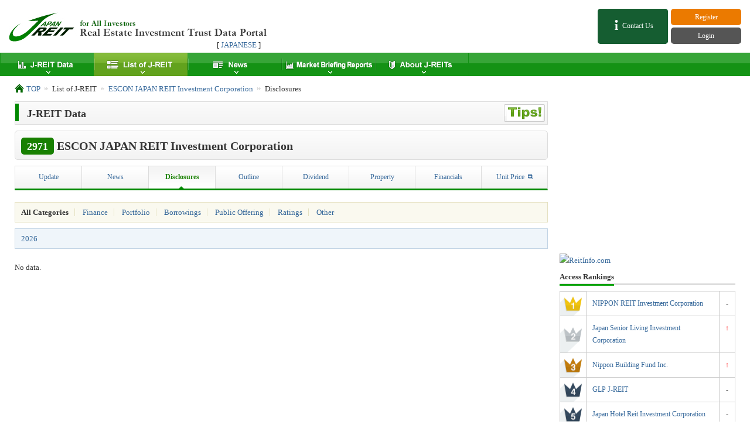

--- FILE ---
content_type: text/html; charset=UTF-8
request_url: http://en.japan-reit.com/meigara/2971/release/
body_size: 31705
content:
<!DOCTYPE html PUBLIC "-//W3C//DTD XHTML 1.0 Transitional//EN" "http://www.w3.org/TR/xhtml1/DTD/xhtml1-transitional.dtd">
<html xmlns="http://www.w3.org/1999/xhtml" lang="en" xml:lang="en">
<head>
<title>Disclosures - ESCON JAPAN REIT Investment Corporation - JAPAN-REIT.COM</title>
<link rel="alternate" hreflang="en" href="http://en.japan-reit.com/meigara/2971/release/" />
<link rel="alternate" hreflang="ja" href="http://www.japan-reit.com/meigara/2971/release/" />
<meta property="og:image" content="http://www.japan-reit.com/cover.png" />
<meta property="og:url" content="http://en.japan-reit.com/meigara/2971/release/" />
<meta property="og:site_name" content="JAPAN-REIT.COM" />

<script type="text/javascript" src="https://www.google.com/jsapi"></script>
<script>
			  (function(i,s,o,g,r,a,m){i['GoogleAnalyticsObject']=r;i[r]=i[r]||function(){
			  (i[r].q=i[r].q||[]).push(arguments)},i[r].l=1*new Date();a=s.createElement(o),
			  m=s.getElementsByTagName(o)[0];a.async=1;a.src=g;m.parentNode.insertBefore(a,m)
			  })(window,document,'script','//www.google-analytics.com/analytics.js','ga');
			  ga('create', 'UA-849994-1', 'japan-reit.com');
			  ga('require', 'linkid', 'linkid.js');
			  ga('set', 'dimension1', 'guest');
			  ga('set', 'dimension2', 'en');
			  ga('send', 'pageview');
			  
			
</script>

<!--<script type="text/javascript" src="/js/smoothscroll.js"></script>-->
<link rel="stylesheet" type="text/css" media="all" href="/css/cssreset-min.css" />
<link rel="stylesheet" type="text/css" media="all" href="/css/japan-reit_en.css" />
<link rel="stylesheet" type="text/css" media="all" href="/css/style.css" />
<link rel="stylesheet" type="text/css" media="print" href="/css/print.css" />
<link rel="shortcut icon" href="/img/favicon.ico" />
<link rel="apple-touch-icon" href="/icon.png" />
<style>
.block-debugger { display: none; }
</style>
<link rel="stylesheet" type="text/css" media="all" href="/css/ie.css" />
<script type="text/javascript" src="/js/menu.js"></script>
<script src="https://ajax.googleapis.com/ajax/libs/jquery/1.7.1/jquery.min.js"></script>
<!--script type="text/javascript">
	google.load('jquery', '1.7');
	google.setOnLoadCallback(function(){
		$('.switch-lang-ja').click(function() {
			var exp = new Date();
			exp.setTime(exp.getTime() + 365*24*3600*1000);
			document.cookie = "lang=ja; expires="+exp.toGMTString()+"; domain=www.japan-reit.com; path=/";
			location.href = 'http://www.japan-reit.com' . location.pathname;
			return false;
		});
	});
</script-->


<script async='async' src='https://www.googletagservices.com/tag/js/gpt.js'></script>
<script>
  var googletag = googletag || {};
  googletag.cmd = googletag.cmd || [];
</script>

<script>
  googletag.cmd.push(function() {
    googletag.defineSlot('/21705380679/Secondary-Rectangle-300_100', [300, 100], 'div-gpt-ad-1560395936493-0').addService(googletag.pubads());
    googletag.pubads().enableSingleRequest();
    googletag.enableServices();
  });
</script>
<script>
  googletag.cmd.push(function() {
    googletag.defineSlot('/21705380679/Secondary-House-Rectangle-300_100', [300, 100], 'div-gpt-ad-1560851574667-0').addService(googletag.pubads());
    googletag.pubads().enableSingleRequest();
    googletag.pubads().collapseEmptyDivs();
    googletag.enableServices();
  });
</script>
<script>
googletag.cmd.push(function() {
googletag.defineSlot('/21705380679/Secondary-half-300_600', [300, 600], 'div-gpt-ad-1562669173050-0').addService(googletag.pubads());
googletag.pubads().enableSingleRequest();
googletag.enableServices();
});
</script>


</head><body>

<div id="ajax_dammy"></div><script type="text/javascript" src="http://www.e-target.jp/sys/access/get_script.php?a=8367892"></script>

<div id="header">
  <div id="contact_panel"><a href="https://contact.japan-reit.com/?contactlang=from--en" target="_blank"><img src="/img/common/info_i.png">&nbsp;Contact Us</a></div>
  <div id="contact_panel"><a href="https://contact.japan-reit.com/?contactlang=from--en" target="_blank"><img src="/img/common/info_i.png">&nbsp;Contact Us</a></div>
  <div id="login_panel" > <a href="https://www.japan-reit.com/login?as=english">Login</a></div>
  <div id="regist_panel" > <a href="https://www.japan-reit.com/register/?as=english">Register</a></div>
  <div id="mypage_panel"  style="display: none;"> <a href="https://www.japan-reit.com/member/?as=english">My Page</a></div>
  <div id="logout_panel" style="display: none;"> <a href="https://www.japan-reit.com/logout?as=english">Logout</a></div>
  <span class="logo-image"></span> <a href="http://en.japan-reit.com/"> <span class="logo-dummy"></span></a><div class="jrt_ja">[&nbsp;<a href="http://www.japan-reit.com/meigara/2971/release/" class="switch-lang-ja">JAPANESE</a>&nbsp;]</div>
  <!--header_banner-->
  <!--<div class="search"> 
    <script type="text/javascript" src="/js/search.js"></script> 
  </div>-->
  <!-- /search //--></div>
<!--header-->

<!--global-navi-->
   
    <!-- menu=meigara-info -->


<div class="global-navi"><!--<a href="http://en.japan-reit.com/" class="MenuLink ">ホーム</a>-->

<a href="http://en.japan-reit.com/list/rimawari/" id="gn-info" class="MegaMenuLink ">J-REIT Data</a>
  <div class="MegaMenuContent">
    <ul class="ic">
      <li><div><a href="http://en.japan-reit.com/list/rimawari/" id="gn-info01"><img src="/img/common/rimawari_ic.png" alt="List of Yields"></a></div><dl><dt><a href="http://en.japan-reit.com/list/rimawari/" id="gn-info011">List of Yields</a></dt><dd>List of the latest prices and yields</dd></dl></li>
      <li><div><a href="http://en.japan-reit.com/hikaku/" id="gn-info02"><img src="/img/common/comparison_ic.png" alt="Comparison of J-REITs"></a></div><dl><dt><a href="http://en.japan-reit.com/hikaku/" id="gn-info021">Comparison of J-REITs</a></dt><dd>Comparison of J-REITs and investment purpose</dd></dl></li>
      <li><div><a href="http://en.japan-reit.com/list/bunpai/" id="gn-info03"><img src="/img/common/distribute_ic.png" alt="List of Dividend"></a></div><dl><dt><a href="http://en.japan-reit.com/list/bunpai/" id="gn-info031">List of Dividend</a></dt><dd>Distributions of each listed J-REIT (results/forecasts)</dd></dl></li>
      <li><div><a href="https://en.japan-reit.com/release/" id="gn-info04"><img src="/img/common/disclosure_ic.png" alt="List of Disclosure Releases"></a></div><dl><dt><a href="https://en.japan-reit.com/release/" id="gn-info041">List of Disclosure Releases</a></dt><dd>Disclosure documents such as securities reports</dd></dl></li>
      <li><div><a href="http://en.japan-reit.com/list/link/" id="gn-info07"><img src="/img/common/link_ic.png" alt="Links to J-REIT"></a></div><dl><dt><a href="http://en.japan-reit.com/list/link/" id="gn-info071">Links to J-REIT</a></dt><dd>Links to J-REITs and asset management companies<br />Various earnings data (XLS) </dd></dl></li>
      <li class="wide"><div><a href="http://en.japan-reit.com/ranking/" id="gn-info08"><img src="/img/common/rank_ic.png" alt="Rankings"></a></div><dl><dt><a href="http://en.japan-reit.com/ranking/" id="gn-info081">Rankings</a></dt><dd>Ranking based on prices, properties and financial data<br /><a href="http://en.japan-reit.com/ranking/all#price" id="gn-info09">% Change in Unit Price</a>｜<a href="http://en.japan-reit.com/ranking/all#rimawari" id="gn-info10">Dividend Yield</a>｜<a href="http://en.japan-reit.com/ranking/all#navr" id="gn-info11">P/NAV</a>｜<a href="http://en.japan-reit.com/ranking/all#value" id="gn-info12">Market Cap</a>｜<a href="http://en.japan-reit.com/ranking/all#asset" id="gn-info13">Asset Size</a>｜<a href="http://en.japan-reit.com/ranking/all#age" id="gn-info14">Age of Properties</a>｜<a href="http://en.japan-reit.com/ranking/all#noir" id="gn-info15">NOI Yield</a>｜<a href="http://en.japan-reit.com/ranking/all#unrealized" id="gn-info16">Ratio of Appraisal Gains or Losses</a>｜<a href="http://en.japan-reit.com/ranking/all#bunpai" id="gn-info17">Annual Dividends</a>｜<a href="http://en.japan-reit.com/ranking/all#roe" id="gn-info18">ROE</a>｜<a href="http://en.japan-reit.com/ranking/all#ltv" id="gn-info19">Loan to value</a></dd></dl></li>
    </ul>
  </div>
  <!--MegaMenuContent--><a href="http://en.japan-reit.com/list/rimawari/" id="gn-fund" class="MegaMenuLink selected">List of J-REIT</a>
  <div class="MegaMenuContent">
<ul class="wide_fund">

<li><dl><dt><a href="http://en.japan-reit.com/meigara/8951/" id="gn-fund8951"><span class="code">8951</span> Nippon Building</a></dt><dd></dd></dl></li>

<li><dl><dt><a href="http://en.japan-reit.com/meigara/8952/" id="gn-fund8952"><span class="code">8952</span> Japan Real Estate</a></dt><dd></dd></dl></li>

<li><dl><dt><a href="http://en.japan-reit.com/meigara/8953/" id="gn-fund8953"><span class="code">8953</span> Japan Metropolitan</a></dt><dd></dd></dl></li>

<li><dl><dt><a href="http://en.japan-reit.com/meigara/8954/" id="gn-fund8954"><span class="code">8954</span> ORIX JREIT</a></dt><dd></dd></dl></li>

<li><dl><dt><a href="http://en.japan-reit.com/meigara/8955/" id="gn-fund8955"><span class="code">8955</span> Japan Prime Realty</a></dt><dd></dd></dl></li>

<li><dl><dt><a href="http://en.japan-reit.com/meigara/8956/" id="gn-fund8956"><span class="code">8956</span> NTT UD REIT</a></dt><dd></dd></dl></li>

<li><dl><dt><a href="http://en.japan-reit.com/meigara/8957/" id="gn-fund8957"><span class="code">8957</span> TOKYU REIT</a></dt><dd></dd></dl></li>

<li><dl><dt><a href="http://en.japan-reit.com/meigara/8958/" id="gn-fund8958"><span class="code">8958</span> Global One</a></dt><dd></dd></dl></li>

<li><dl><dt><a href="http://en.japan-reit.com/meigara/8960/" id="gn-fund8960"><span class="code">8960</span> United Urban</a></dt><dd></dd></dl></li>

<li><dl><dt><a href="http://en.japan-reit.com/meigara/8961/" id="gn-fund8961"><span class="code">8961</span> MORI TRUST</a></dt><dd></dd></dl></li>

<li><dl><dt><a href="http://en.japan-reit.com/meigara/8964/" id="gn-fund8964"><span class="code">8964</span> Frontier</a></dt><dd></dd></dl></li>

<li><dl><dt><a href="http://en.japan-reit.com/meigara/8966/" id="gn-fund8966"><span class="code">8966</span> HEIWA</a></dt><dd></dd></dl></li>

<li><dl><dt><a href="http://en.japan-reit.com/meigara/8967/" id="gn-fund8967"><span class="code">8967</span> Japan Logistics</a></dt><dd></dd></dl></li>

<li><dl><dt><a href="http://en.japan-reit.com/meigara/8968/" id="gn-fund8968"><span class="code">8968</span> Fukuoka REIT</a></dt><dd></dd></dl></li>

<li><dl><dt><a href="http://en.japan-reit.com/meigara/8972/" id="gn-fund8972"><span class="code">8972</span> Kenedix REIT</a></dt><dd></dd></dl></li>

<li><dl><dt><a href="http://en.japan-reit.com/meigara/8975/" id="gn-fund8975"><span class="code">8975</span> Ichigo Office REIT</a></dt><dd></dd></dl></li>

<li><dl><dt><a href="http://en.japan-reit.com/meigara/8976/" id="gn-fund8976"><span class="code">8976</span> Daiwa Office</a></dt><dd></dd></dl></li>

<li><dl><dt><a href="http://en.japan-reit.com/meigara/8977/" id="gn-fund8977"><span class="code">8977</span> Hankyu Hanshin REIT</a></dt><dd></dd></dl></li>

<li><dl><dt><a href="http://en.japan-reit.com/meigara/8984/" id="gn-fund8984"><span class="code">8984</span> Daiwa House REIT</a></dt><dd></dd></dl></li>

<li><dl><dt><a href="http://en.japan-reit.com/meigara/8985/" id="gn-fund8985"><span class="code">8985</span> Japan Hotel</a></dt><dd></dd></dl></li>

<li><dl><dt><a href="http://en.japan-reit.com/meigara/8986/" id="gn-fund8986"><span class="code">8986</span> Daiwa Securities Living </a></dt><dd></dd></dl></li>

<li><dl><dt><a href="http://en.japan-reit.com/meigara/8987/" id="gn-fund8987"><span class="code">8987</span> Japan Excellent</a></dt><dd></dd></dl></li>

<li><dl><dt><a href="http://en.japan-reit.com/meigara/8963/" id="gn-fund8963"><span class="code">8963</span> Invincible</a></dt><dd></dd></dl></li>

<li><dl><dt><a href="http://en.japan-reit.com/meigara/3226/" id="gn-fund3226"><span class="code">3226</span> Mitsui Fudosan  Accommodations</a></dt><dd></dd></dl></li>

<li><dl><dt><a href="http://en.japan-reit.com/meigara/3234/" id="gn-fund3234"><span class="code">3234</span> MORI HILLS REIT</a></dt><dd></dd></dl></li>

<li><dl><dt><a href="http://en.japan-reit.com/meigara/3249/" id="gn-fund3249"><span class="code">3249</span> Industrial &amp; Infrastructure</a></dt><dd></dd></dl></li>

<li><dl><dt><a href="http://en.japan-reit.com/meigara/3269/" id="gn-fund3269"><span class="code">3269</span> Advance Residence</a></dt><dd></dd></dl></li>

<li><dl><dt><a href="http://en.japan-reit.com/meigara/8979/" id="gn-fund8979"><span class="code">8979</span> Starts Proceed</a></dt><dd></dd></dl></li>

<li><dl><dt><a href="http://en.japan-reit.com/meigara/3279/" id="gn-fund3279"><span class="code">3279</span> Activia Properties</a></dt><dd></dd></dl></li>

<li><dl><dt><a href="http://en.japan-reit.com/meigara/3281/" id="gn-fund3281"><span class="code">3281</span> GLP J-REIT</a></dt><dd></dd></dl></li>

<li><dl><dt><a href="http://en.japan-reit.com/meigara/3282/" id="gn-fund3282"><span class="code">3282</span> Comforia Residential</a></dt><dd></dd></dl></li>

<li><dl><dt><a href="http://en.japan-reit.com/meigara/3283/" id="gn-fund3283"><span class="code">3283</span> Nippon Prologis</a></dt><dd></dd></dl></li>

<li><dl><dt><a href="http://en.japan-reit.com/meigara/3287/" id="gn-fund3287"><span class="code">3287</span> Hoshino Resorts</a></dt><dd></dd></dl></li>

<li><dl><dt><a href="http://en.japan-reit.com/meigara/3290/" id="gn-fund3290"><span class="code">3290</span> ONE REIT</a></dt><dd></dd></dl></li>

<li><dl><dt><a href="http://en.japan-reit.com/meigara/3292/" id="gn-fund3292"><span class="code">3292</span> AEON REIT</a></dt><dd></dd></dl></li>

<li><dl><dt><a href="http://en.japan-reit.com/meigara/3295/" id="gn-fund3295"><span class="code">3295</span> Hulic Reit</a></dt><dd></dd></dl></li>

<li><dl><dt><a href="http://en.japan-reit.com/meigara/3296/" id="gn-fund3296"><span class="code">3296</span> NIPPON REIT</a></dt><dd></dd></dl></li>

<li><dl><dt><a href="http://en.japan-reit.com/meigara/3451/" id="gn-fund3451"><span class="code">3451</span> Tosei Reit</a></dt><dd></dd></dl></li>

<li><dl><dt><a href="http://en.japan-reit.com/meigara/3309/" id="gn-fund3309"><span class="code">3309</span> Sekisui House Reit</a></dt><dd></dd></dl></li>

<li><dl><dt><a href="http://en.japan-reit.com/meigara/3455/" id="gn-fund3455"><span class="code">3455</span> Healthcare &amp; Medical</a></dt><dd></dd></dl></li>

<li><dl><dt><a href="http://en.japan-reit.com/meigara/3459/" id="gn-fund3459"><span class="code">3459</span> Samty Residential</a></dt><dd></dd></dl></li>

<li><dl><dt><a href="http://en.japan-reit.com/meigara/3462/" id="gn-fund3462"><span class="code">3462</span> Nomura Master</a></dt><dd></dd></dl></li>

<li><dl><dt><a href="http://en.japan-reit.com/meigara/3463/" id="gn-fund3463"><span class="code">3463</span> Ichigo Hotel REIT</a></dt><dd></dd></dl></li>

<li><dl><dt><a href="http://en.japan-reit.com/meigara/3466/" id="gn-fund3466"><span class="code">3466</span> LaSalle LOGIPORT REIT</a></dt><dd></dd></dl></li>

<li><dl><dt><a href="http://en.japan-reit.com/meigara/3468/" id="gn-fund3468"><span class="code">3468</span> Star Asia</a></dt><dd></dd></dl></li>

<li><dl><dt><a href="http://en.japan-reit.com/meigara/3470/" id="gn-fund3470"><span class="code">3470</span> Marimo Regional Revitalization</a></dt><dd></dd></dl></li>

<li><dl><dt><a href="http://en.japan-reit.com/meigara/3471/" id="gn-fund3471"><span class="code">3471</span> Mitsui Fudosan Logistics</a></dt><dd></dd></dl></li>

<li><dl><dt><a href="http://en.japan-reit.com/meigara/3472/" id="gn-fund3472"><span class="code">3472</span> Nippon Hotel &amp; Residential</a></dt><dd></dd></dl></li>

<li><dl><dt><a href="http://en.japan-reit.com/meigara/3476/" id="gn-fund3476"><span class="code">3476</span> MIRAI Corporation</a></dt><dd></dd></dl></li>

<li><dl><dt><a href="http://en.japan-reit.com/meigara/3481/" id="gn-fund3481"><span class="code">3481</span> Mitsubishi Estate Logistics</a></dt><dd></dd></dl></li>

<li><dl><dt><a href="http://en.japan-reit.com/meigara/3487/" id="gn-fund3487"><span class="code">3487</span> CRE Logistics </a></dt><dd></dd></dl></li>

<li><dl><dt><a href="http://en.japan-reit.com/meigara/3488/" id="gn-fund3488"><span class="code">3488</span> CENTRAL REIT </a></dt><dd></dd></dl></li>

<li><dl><dt><a href="http://en.japan-reit.com/meigara/3492/" id="gn-fund3492"><span class="code">3492</span> MIRARTH Real
Estate</a></dt><dd></dd></dl></li>

<li><dl><dt><a href="http://en.japan-reit.com/meigara/2971/" id="gn-fund2971"><span class="code">2971</span> ESCON JAPAN REIT</a></dt><dd></dd></dl></li>

<li><dl><dt><a href="http://en.japan-reit.com/meigara/2972/" id="gn-fund2972"><span class="code">2972</span> SANKEI REAL ESTATE</a></dt><dd></dd></dl></li>

<li><dl><dt><a href="http://en.japan-reit.com/meigara/2979/" id="gn-fund2979"><span class="code">2979</span> SOSiLA Logistics </a></dt><dd></dd></dl></li>

<li><dl><dt><a href="http://en.japan-reit.com/meigara/2989/" id="gn-fund2989"><span class="code">2989</span> Tokaido REIT</a></dt><dd></dd></dl></li>

<li><dl><dt><a href="http://en.japan-reit.com/meigara/401A/" id="gn-fund401A"><span class="code">401A</span> Kasumigaseki Hotel REIT</a></dt><dd></dd></dl></li>

</ul>
  </div>
  <!--MegaMenuContent--><a href="http://en.japan-reit.com/topic/" id="gn-news" class="MegaMenuLink ">News</a>
<div class="MegaMenuContent">
    <ul class="ic">
      <!--<li><div><a href="http://en.japan-reit.com/topic/" id="gn-news01"><img src="/img/common/news_ic.png" alt="Listed J-REIT News"></a></div><dl><dt><a href="http://en.japan-reit.com/topic/" id="gn-news011">J-REIT News</a></dt><dd>J-REIT news by year</dd></dl></li>//-->
      <li><div><a href="http://en.japan-reit.com/whatsnew/" id="gn-news02"><img src="/img/common/whats_ic.png" alt="whatsnew"></a></div><dl><dt><a href="http://en.japan-reit.com/whatsnew/" id="gn-news021">What's New</a></dt><dd>Latest information from JAPAN-REIT.COM</dd></dl></li>
    </ul>
  </div>
  <!--MegaMenuContent--><a href="http://en.japan-reit.com/report/shutoku/" id="gn-market" class="MegaMenuLink ">Market Summary</a>
  <div class="MegaMenuContent">
    <ul class="ic">
      <li class="wide"><div><a href="http://en.japan-reit.com/report/shutoku/" id="gn-market02"><img src="/img/common/market_o_ic.png" alt="Market Summary"></a></div><dl><dt><a href="http://en.japan-reit.com/report/shutoku/" id="gn-market021">Market Summary</a></dt><dd>Previous week market summaries<br /><a href="http://en.japan-reit.com/report/shutoku/" id="gn-market03">Property Acquisitions</a>｜<a href="http://en.japan-reit.com/report/toushiguchi/" id="gn-market04">Investment Units</a>｜<a href="http://en.japan-reit.com/report/kariire/" id="gn-market05">Borrowings</a>｜<a href="http://en.japan-reit.com/report/ares/" id="gn-market06">ARES Japan Property Index (AJPI)</a></dd></dl></li>
    </ul>
  </div>
  <a href="http://en.japan-reit.com/about_J-REIT/" id="gn-beginner" class="MenuLink ">About J-REITs</a>
 
</div>

  
<!--global-navi-->

<div id="ad-bar">  </div>
<!--ad-bar-->
<div id="contents">
  <div id="body">
    <div id="body-inner"> <div class="navigation"><span class="top"><a href="http://en.japan-reit.com">TOP</a></span><span>List of J-REIT</span><span><a href="/meigara/2971/">ESCON JAPAN REIT Investment Corporation</a></span><span>Disclosures</span></div><div class="guide-data">This page contains disclosure of information by category in a timeline.</div><script src="/js/guide.js"></script><div>
<div>
  <h2>J-REIT Data</h2>
  <h3 class="fund"><span class="code">2971</span> ESCON JAPAN REIT Investment Corporation</h3>
  
    <ul class="fund-navigation">
      <li class=""><a href="/meigara/2971/">Update</a></li>
      <li class=""><a href="/meigara/2971/topic/">News</a></span></li>
      <li class="selected"><a href="/meigara/2971/release/">Disclosures</a></span></li>
      <li class="small "><a href="/meigara/2971/info/">Outline</a></span></li>
      <li class="small "><a href="/meigara/2971/dividend/">Dividend</a></span></li>
      <li class="small "><a href="/meigara/2971/portfolio/">Property</a></span></li>
      <li class="small "><a href="/meigara/2971/finance/">Financials</a></span></li>
      <li><a href="http://www.reuters.com/finance/stocks/overview?symbol=2971.T" target="_blank"><span class="external">Unit Price</span></a></li>
    </ul>
  
</div>
</div>
<ul class="pagination-category margin-bottom-10">
  <li><!--<a href="/meigara/2971/release/all/2026">All Categories</a>--><b>All Categories</b></li>
  <li><a href="/meigara/2971/release/Finance/2026">Finance</a></li>
  <li><a href="/meigara/2971/release/Portfolio/2026">Portfolio</a></li>
  <li><a href="/meigara/2971/release/Borrowing/2026">Borrowings</a></li>
  <li><a href="/meigara/2971/release/NewIssue/2026">Public Offering</a></li>
  <li><a href="/meigara/2971/release/Ratings/2026">Ratings</a></li>
  <li><a href="/meigara/2971/release/Etc/2026">Other</a></li>
</ul>


<ul class="pagination-year">
  
    <li><a href="/meigara/2971/release/all/2026">2026</a><!--<b>2026</b>--></li>
  
</ul>

No data.<br /><br /><!--
<table class="simple release content-width">
  <thead>
    <tr>
      <th>Release date</th>
      <th>Category</th>
      <th>Release title</th>
      <th>PDF</th>
    </tr>
  </thead>
  <tbody>
    
  </tbody>
</table>
-->
 </div>
    <!--body-inner--> 
  </div>
  <!--body-->
  <div id="side"> <div class="ad-rect">
<!--/****************************************************************************************************************/-->

<!---Google Adsense-->
<script async src="//pagead2.googlesyndication.com/pagead/js/adsbygoogle.js"></script>
<!-- 右上スクエアバナー300x250 -->
<ins class="adsbygoogle"
     style="display:inline-block;width:300px;height:250px"
     data-ad-client="ca-pub-3993411034651872"
     data-ad-slot="4747226943"></ins>
<script>
(adsbygoogle = window.adsbygoogle || []).push({});
</script>


<!--/****************************************************************************************************************/-->
</div><!-- ReitInfo.com -->
<p style="margin: 5px 0;">
<a href="//www.japan-reit.com/ad/c/9201405" target="_blank"><img src="//www.japan-reit.com/ad/b/9201405" alt="ReitInfo.com"></a>
</p><style>
.up { font-weight: bold; color: red; }
.dn { font-weight: bold; }
.up,
.dn,
.ev { text-align: center; }
</style>
<div class="header-side">
  <div class="tit-side-a"><span>Access Rankings</span></div>
  <table class="side-ranking">

<!-- 初登場 <td class="ev">-</td> -->
<!-- 順位UP <td class="up">↑</td> -->
<!-- 順位ev <td class="ev">→</td> -->
<!-- 順位dn <td class="dn">↓</td> -->

    <tbody>
        <tr>
          <th class="align-center align-middle rank-1">1</th>
          <td><a href="/meigara/3296/">NIPPON REIT Investment Corporation</a></td>
          <td class="ev">-</td>
        </tr>
        <tr>
          <th class="align-center align-middle rank-2">2</th>
          <td><a href="/meigara/3460/">Japan Senior Living Investment Corporation</a></td>
          <td class="up">↑</td>
        </tr>
        <tr>
          <th class="align-center align-middle rank-3">3</th>
          <td><a href="/meigara/8951/">Nippon Building Fund Inc.</a></td>
          <td class="up">↑</td>
        </tr>
        <tr>
          <th class="align-center align-middle rank-4">4</th>
          <td><a href="/meigara/3281/">GLP J-REIT</a></td>
          <td class="ev">-</td>
        </tr>
        <tr>
          <th class="align-center align-middle rank-5">5</th>
          <td><a href="/meigara/8985/">Japan Hotel Reit Investment Corporation</a></td>
          <td class="ev">-</td>
        </tr>
    </tbody>
  </table>
</div><div class="side-news">
  <div class="tit-side-a"><span>Listed J-REIT News</span></div>
  <dl>
    
      <dt><span class="news-icon-s category-joujou"></span>Feb. 10, 2015 </dt>
      <dd><a href="/meigara/3453/topic/2015/2262">Kenedix Retail REIT Corporation: Listing on TSE REIT Market</a></dd>
    
      <dt><span class="news-icon-s category-zoushi"></span>Feb. 6, 2015 </dt>
      <dd><a href="/meigara/3226/topic/2015/2261">Nippon Accommodations Fund Inc.:  Issuance of New Investment Units and Secondary Offering of Investment Units, Acquisition of 4 Properties</a></dd>
    
      <dt><span class="news-icon-s category-kessan"></span>Jan. 23, 2015 </dt>
      <dd><a href="/meigara/8976/topic/2015/2260">Daiwa Office Investment Corporation: Financial Results for the 18th Fiscal Period</a></dd>
    
      <dt><span class="news-icon-s category-kessan"></span>Jan. 22, 2015 </dt>
      <dd><a href="/meigara/8977/topic/2015/2259">Hankyu REIT, Inc.: Financial Results for the 19th Fiscal Period</a></dd>
    
      <dt><span class="news-icon-s category-zoushi"></span>Jan. 22, 2015 </dt>
      <dd><a href="/meigara/3292/topic/2015/2258">AEON REIT Investment Corporation: Issuance of New Investment Units and Secondary Offering of Investment Units, Acquisition of 6 Retail Properties</a></dd>
    
  </dl>
  <div class="more"><a href="/topic/" id="cm-news">&nbsp;</a></div>
</div>
<!--side-news--><div class="top-whatsnew header-side">
  <div class="tit-side-a"><span>What's New</span></div>
  <ul class="margin-bottom-10">
    
      <li>Oct. 11, 2024  <br />
        <a href="/report/market/202409" target="_self">J-REIT市況月次レポート　2024年9月</a></li>
    
      <li>Jul. 28, 2023  <br />
        <a href="/column/2023/1384" target="_self">マーケットコラム「J-REIT投資で「巡航分配金」という呪縛を解いても良いと思う理由」</a></li>
    
      <li>Jun. 22, 2021  <br />
        <a href="http://en.japan-reit.com/meigara/2989/" target="_self">	2989 Tokaido REIT, Inc. 6/22 Listing on TSE REIT Market</a></li>
    
      <li>Jun. 5, 2020  <br />
        <a href="/article/pr_jlf_crr_taidan_001" target="_self">【対談】女性IR担当者が語る、住宅REITと物流REITの安定性の魅力</a></li>
    
      <li>Dec. 10, 2019  <br />
        <a href="http://en.japan-reit.com/meigara/2979/" target="_self">2979 SOSiLA Logistics REIT, Inc. 12/10 Listing on TSE REIT Market</a></li>
    
  </ul>
  <div class="more"><a href="/whatsnew/" id="cm-whatsnew">&nbsp;</a></div>
  <div style="clear: both;"></div>
</div><div class="top-meigara-link">
    <ul>
      <li><a href="/list/rimawari/" id="top-rimawari">View a list of yields</a></li>
      <li><a href="/hikaku/" id="top-hikaku">View a comparison of J-REITs</a></li>
      <li><a href="/list/bunpai/" id="top-bunpai">View a history of dividends</a></li>
    </ul>
</div><!-- ReitInfo.com -->
<p style="margin: 5px 0;">
<a href="//www.japan-reit.com/ad/c/9201405" target="_blank"><img src="//www.japan-reit.com/ad/b/9201405" alt="ReitInfo.com"></a>
</p><!-- /21705380679/Secondary-half-300_600 -->
<ul  class="side_ad">
<li>
<div id='div-gpt-ad-1562669173050-0' style='width: 300px; height: 600px;'>
<script>
googletag.cmd.push(function() { googletag.display('div-gpt-ad-1562669173050-0'); });
</script>
</div>
</li>
</ul> </div>
  <!--side--> 
</div>
<!--contents-->

<div id="notice"> <pre>* This website provides information and data on J-REITs and is not intended as a solicitation for investment.
* The information appearing on this website has been carefully vetted, but the accuracy of the content is in no way guaranteed and may change without notice (that is, it may be modified or deleted).
* Users shall be responsible for the use of the information published on this website. The Company cannot be held liable whatsoever regarding the use of this information.
* Copyrights related to the information published on this website belong to the Company. The unauthorized use (diversion or reproduction, etc.) of this information is strictly prohibited. </pre> </div>
<!--notice-->
<div id="footer-navigation" class="clearfix">
  <div class="column">
    <p>J-REIT Data</p>
    <ul class="float-left">
      <li><a href="http://en.japan-reit.com/list/rimawari/" id="fn010">List of Yields</a></li>
      <li><a href="http://en.japan-reit.com/topic/" id="fn011">News</a></li>
      <li><a href="http://en.japan-reit.com/list/bunpai/" id="fn012">List of Dividend</a></li>
      <li><a href="http://en.japan-reit.com/hikaku/" id="fn013">Comparison of J-REITs</a></li>
      <li><a href="https://en.japan-reit.com/release/" id="fn014">List of Disclosure Releases</a></li>
      <li><a href="http://en.japan-reit.com/ranking/" id="fn015">Rankings</a></li>
      <li><a href="http://en.japan-reit.com/list/link/" id="fn016">Links to J-REIT</a></li>
    </ul>
  </div>
  <!--column-->
  <div class="column">
    <p>Market Briefing Reports</p>
    <ul>
        <li><a href="http://en.japan-reit.com/report/shutoku/" id="fn022">Property Acquisitions</a></li>
        <li><a href="http://en.japan-reit.com/report/toushiguchi/" id="fn023">Investment Units</a></li>
        <li><a href="http://en.japan-reit.com/report/kariire/" id="fn024">Borrowings</a></li>
        <li><a href="http://en.japan-reit.com/report/ares/" id="fn025">ARES Japan Property Index (AJPI)</a></li>
    </ul>
  </div>
  <!--column-->
  <div class="column">
	<p>News</p>
    <ul>
        <li><a href="http://en.japan-reit.com/topic/" id="fn030">J-REIT News</a></li>
        <li><a href="http://en.japan-reit.com/whatsnew/" id="fn031">What&rsquo;s New</a></li>
    </ul>
  </div>
  <!--column-->
  <div class="column">
    <p>About JAPAN-REIT.COM</p>
    <ul>
        <li><a href="http://en.japan-reit.com/about/site" id="fn050">About JAPAN-REIT.COM</a></li>
        <li><a href="http://en.japan-reit.com/terms/" id="fn-terms">Terms of Use</a></li>
        <li><a href="http://en.japan-reit.com/terms/member" id="fn061">Member Terms and Conditions</a></li>
        <li><a href="http://en.japan-reit.com/j-reit-now-pro/" id="fn051">About J-REIT NOW PRO</a></li>
        <li><a href="https://www.japan-reit.com/register/?as=english" id="fn053">New Member Registration</a></li>
        <li><a href="https://www.japan-reit.com/password/?as=english" id="fn054">Reissue Password</a></li>
        <li><a href="http://en.japan-reit.com/about/browser" id="fn055">Usage Environment</a></li>
        <li><a href="http://en.japan-reit.com/faq/" id="fn057">Frequently Asked Questions</a></li>
        <li><a href="https://www.facebook.com/japanreit" target="_blank" id="fn058">Facebook</a></li>
    </ul>
  </div>
  <!--column-->
  <div id="fot-about" class="column"> 
    <p>About the Website Operator</p>
    <ul>
        <li><a href="http://en.japan-reit.com/about/us" id="fn060">About the Website Operator</a></li>
        <li><a href="http://en.japan-reit.com/about/privacy" id="fn056">Privacy Policy</a></li>
        <!--<li><a href="https://contact.japan-reit.com/?contactlang=from--en" id="fn062">Contact Us</a></li>-->
        <li><a href="https://www.japan-reit.com/dbentry/" id="fn063">REIT Database</a></li>
    </ul>
  </div>
  <!--column--> 
  <p id="copyright">Copyright &copy; 2006-2014 IBRC Inc. &amp; Japan REIT Inc. All rights reserved.</p>
</div>
<!--footer-navigation-->
</body>
</html>

--- FILE ---
content_type: text/html; charset=utf-8
request_url: https://www.google.com/recaptcha/api2/aframe
body_size: 153
content:
<!DOCTYPE HTML><html><head><meta http-equiv="content-type" content="text/html; charset=UTF-8"></head><body><script nonce="ATIFYfKWcKrEOjh3lPU4UA">/** Anti-fraud and anti-abuse applications only. See google.com/recaptcha */ try{var clients={'sodar':'https://pagead2.googlesyndication.com/pagead/sodar?'};window.addEventListener("message",function(a){try{if(a.source===window.parent){var b=JSON.parse(a.data);var c=clients[b['id']];if(c){var d=document.createElement('img');d.src=c+b['params']+'&rc='+(localStorage.getItem("rc::a")?sessionStorage.getItem("rc::b"):"");window.document.body.appendChild(d);sessionStorage.setItem("rc::e",parseInt(sessionStorage.getItem("rc::e")||0)+1);localStorage.setItem("rc::h",'1768545700776');}}}catch(b){}});window.parent.postMessage("_grecaptcha_ready", "*");}catch(b){}</script></body></html>

--- FILE ---
content_type: text/css
request_url: http://en.japan-reit.com/css/cssreset-min.css
body_size: 1278
content:
/*
YUI 3.7.3 (build 5687)
Copyright 2012 Yahoo! Inc. All rights reserved.
Licensed under the BSD License.
http://yuilibrary.com/license/
*/
* {
	-webkit-box-sizing: border-box;
	-moz-box-sizing: border-box;
	-o-box-sizing: border-box;
	-ms-box-sizing: border-box;
	box-sizing: border-box;
}
html {
	color: #000;
	background: #FFF
}
body, div, dl, dt, dd, ul, ol, li, h1, h2, h3, h4, h5, h6, pre, code, form, fieldset, legend, input, textarea, p, blockquote, th, td {
	margin: 0;
	padding: 0
}
table {
	border-collapse: collapse;
	border-spacing: 0
}
fieldset, img {
	border: 0
}
address, caption, cite, code, dfn, em, strong, th, var {
	font-style: normal;
	font-weight: normal
}
ol, ul {
	list-style: none
}
caption, th {
	text-align: left
}
h1, h2, h3, h4, h5, h6 {
	font-size: 100%;
	font-weight: normal
}
q:before, q:after {
	content: ''
}
abbr, acronym {
	border: 0;
	font-variant: normal
}
sup {
	vertical-align: text-top
}
sub {
	vertical-align: text-bottom
}
input, textarea, select {
	font-family: inherit;
	font-size: inherit;
	font-weight: inherit
}
input, textarea, select {
*font-size:100%
}
legend {
	color: #000
}
#yui3-css-stamp.cssreset {
	display: none
}
img {
	vertical-align: middle;
}


--- FILE ---
content_type: application/javascript
request_url: http://en.japan-reit.com/js/guide.js
body_size: 1052
content:
function guide_callback() {
	var outer = $('<div></div>');
	outer.css({ height: 0, position: 'relative' });
	var guide = $('<div></div>');
	var lang = $('html').attr('lang');
	if(lang == "en") {
		guide.css({ width: 70, height: 30, backgroundImage: 'url(/css/guide_en.png)', cursor: 'pointer', position: 'absolute', right: 5, top: -45 });
	} else {
		guide.css({ width: 70, height: 30, backgroundImage: 'url(/css/guide.png)', cursor: 'pointer', position: 'absolute', right: 5, top: -45 });
	}
	guide.click(function() {
		var id = 'guide-popup';
		if(0 < $('#'+id).size()) {
			$('#'+id).slideUp('slow', function() {
				$('#'+id).remove();
			});
		} else {
			var div = $('<div></div>')
				.attr('id', id)
				.css({ display: 'none' })
				.html($('.guide-data').html());
			outer.after(div);
			div.slideDown('slow');
		}
	});
	outer.append(guide);
	$('h2').eq(0).after(outer);
}
if (typeof jQuery === 'undefined') {
  google.load('jquery', '1.7');
  google.setOnLoadCallback(guide_callback);
} else {
  $(function() {
    guide_callback();
  });
}
